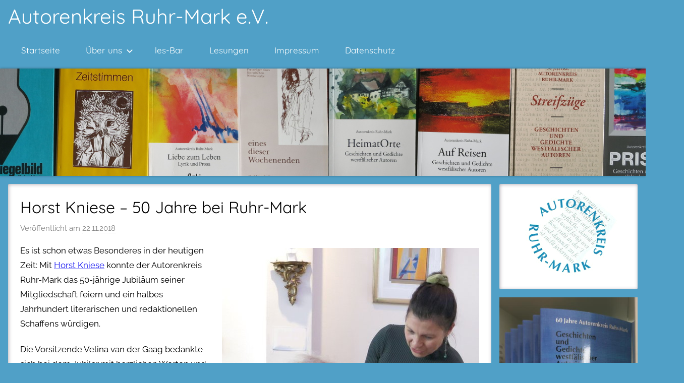

--- FILE ---
content_type: text/html; charset=UTF-8
request_url: https://www.autorenkreis-ruhr-mark.de/horst-kniese-50-jahre-bei-ruhr-mark/
body_size: 12382
content:
<!DOCTYPE html>
<html lang="de">

<head>
<meta charset="UTF-8">
<meta name="viewport" content="width=device-width, initial-scale=1">
<link rel="profile" href="http://gmpg.org/xfn/11">

<title>Horst Kniese – 50 Jahre bei Ruhr-Mark &#8211; Autorenkreis Ruhr-Mark e.V.</title>
<meta name='robots' content='max-image-preview:large' />
<link rel="alternate" type="application/rss+xml" title="Autorenkreis Ruhr-Mark e.V. &raquo; Feed" href="https://www.autorenkreis-ruhr-mark.de/feed/" />
<link rel="alternate" type="application/rss+xml" title="Autorenkreis Ruhr-Mark e.V. &raquo; Kommentar-Feed" href="https://www.autorenkreis-ruhr-mark.de/comments/feed/" />
<link rel="alternate" type="application/rss+xml" title="Autorenkreis Ruhr-Mark e.V. &raquo; Horst Kniese – 50 Jahre bei Ruhr-Mark-Kommentar-Feed" href="https://www.autorenkreis-ruhr-mark.de/horst-kniese-50-jahre-bei-ruhr-mark/feed/" />
<link rel="alternate" title="oEmbed (JSON)" type="application/json+oembed" href="https://www.autorenkreis-ruhr-mark.de/wp-json/oembed/1.0/embed?url=https%3A%2F%2Fwww.autorenkreis-ruhr-mark.de%2Fhorst-kniese-50-jahre-bei-ruhr-mark%2F" />
<link rel="alternate" title="oEmbed (XML)" type="text/xml+oembed" href="https://www.autorenkreis-ruhr-mark.de/wp-json/oembed/1.0/embed?url=https%3A%2F%2Fwww.autorenkreis-ruhr-mark.de%2Fhorst-kniese-50-jahre-bei-ruhr-mark%2F&#038;format=xml" />
<style id='wp-img-auto-sizes-contain-inline-css' type='text/css'>
img:is([sizes=auto i],[sizes^="auto," i]){contain-intrinsic-size:3000px 1500px}
/*# sourceURL=wp-img-auto-sizes-contain-inline-css */
</style>
<link rel='stylesheet' id='donovan-theme-fonts-css' href='https://www.autorenkreis-ruhr-mark.de/wordpress/wp-content/fonts/4980862b897d2e64d73a4e6c8a5702dd.css?ver=20201110' type='text/css' media='all' />
<style id='wp-block-library-inline-css' type='text/css'>
:root{--wp-block-synced-color:#7a00df;--wp-block-synced-color--rgb:122,0,223;--wp-bound-block-color:var(--wp-block-synced-color);--wp-editor-canvas-background:#ddd;--wp-admin-theme-color:#007cba;--wp-admin-theme-color--rgb:0,124,186;--wp-admin-theme-color-darker-10:#006ba1;--wp-admin-theme-color-darker-10--rgb:0,107,160.5;--wp-admin-theme-color-darker-20:#005a87;--wp-admin-theme-color-darker-20--rgb:0,90,135;--wp-admin-border-width-focus:2px}@media (min-resolution:192dpi){:root{--wp-admin-border-width-focus:1.5px}}.wp-element-button{cursor:pointer}:root .has-very-light-gray-background-color{background-color:#eee}:root .has-very-dark-gray-background-color{background-color:#313131}:root .has-very-light-gray-color{color:#eee}:root .has-very-dark-gray-color{color:#313131}:root .has-vivid-green-cyan-to-vivid-cyan-blue-gradient-background{background:linear-gradient(135deg,#00d084,#0693e3)}:root .has-purple-crush-gradient-background{background:linear-gradient(135deg,#34e2e4,#4721fb 50%,#ab1dfe)}:root .has-hazy-dawn-gradient-background{background:linear-gradient(135deg,#faaca8,#dad0ec)}:root .has-subdued-olive-gradient-background{background:linear-gradient(135deg,#fafae1,#67a671)}:root .has-atomic-cream-gradient-background{background:linear-gradient(135deg,#fdd79a,#004a59)}:root .has-nightshade-gradient-background{background:linear-gradient(135deg,#330968,#31cdcf)}:root .has-midnight-gradient-background{background:linear-gradient(135deg,#020381,#2874fc)}:root{--wp--preset--font-size--normal:16px;--wp--preset--font-size--huge:42px}.has-regular-font-size{font-size:1em}.has-larger-font-size{font-size:2.625em}.has-normal-font-size{font-size:var(--wp--preset--font-size--normal)}.has-huge-font-size{font-size:var(--wp--preset--font-size--huge)}.has-text-align-center{text-align:center}.has-text-align-left{text-align:left}.has-text-align-right{text-align:right}.has-fit-text{white-space:nowrap!important}#end-resizable-editor-section{display:none}.aligncenter{clear:both}.items-justified-left{justify-content:flex-start}.items-justified-center{justify-content:center}.items-justified-right{justify-content:flex-end}.items-justified-space-between{justify-content:space-between}.screen-reader-text{border:0;clip-path:inset(50%);height:1px;margin:-1px;overflow:hidden;padding:0;position:absolute;width:1px;word-wrap:normal!important}.screen-reader-text:focus{background-color:#ddd;clip-path:none;color:#444;display:block;font-size:1em;height:auto;left:5px;line-height:normal;padding:15px 23px 14px;text-decoration:none;top:5px;width:auto;z-index:100000}html :where(.has-border-color){border-style:solid}html :where([style*=border-top-color]){border-top-style:solid}html :where([style*=border-right-color]){border-right-style:solid}html :where([style*=border-bottom-color]){border-bottom-style:solid}html :where([style*=border-left-color]){border-left-style:solid}html :where([style*=border-width]){border-style:solid}html :where([style*=border-top-width]){border-top-style:solid}html :where([style*=border-right-width]){border-right-style:solid}html :where([style*=border-bottom-width]){border-bottom-style:solid}html :where([style*=border-left-width]){border-left-style:solid}html :where(img[class*=wp-image-]){height:auto;max-width:100%}:where(figure){margin:0 0 1em}html :where(.is-position-sticky){--wp-admin--admin-bar--position-offset:var(--wp-admin--admin-bar--height,0px)}@media screen and (max-width:600px){html :where(.is-position-sticky){--wp-admin--admin-bar--position-offset:0px}}

/*# sourceURL=wp-block-library-inline-css */
</style><style id='wp-block-search-inline-css' type='text/css'>
.wp-block-search__button{margin-left:10px;word-break:normal}.wp-block-search__button.has-icon{line-height:0}.wp-block-search__button svg{height:1.25em;min-height:24px;min-width:24px;width:1.25em;fill:currentColor;vertical-align:text-bottom}:where(.wp-block-search__button){border:1px solid #ccc;padding:6px 10px}.wp-block-search__inside-wrapper{display:flex;flex:auto;flex-wrap:nowrap;max-width:100%}.wp-block-search__label{width:100%}.wp-block-search.wp-block-search__button-only .wp-block-search__button{box-sizing:border-box;display:flex;flex-shrink:0;justify-content:center;margin-left:0;max-width:100%}.wp-block-search.wp-block-search__button-only .wp-block-search__inside-wrapper{min-width:0!important;transition-property:width}.wp-block-search.wp-block-search__button-only .wp-block-search__input{flex-basis:100%;transition-duration:.3s}.wp-block-search.wp-block-search__button-only.wp-block-search__searchfield-hidden,.wp-block-search.wp-block-search__button-only.wp-block-search__searchfield-hidden .wp-block-search__inside-wrapper{overflow:hidden}.wp-block-search.wp-block-search__button-only.wp-block-search__searchfield-hidden .wp-block-search__input{border-left-width:0!important;border-right-width:0!important;flex-basis:0;flex-grow:0;margin:0;min-width:0!important;padding-left:0!important;padding-right:0!important;width:0!important}:where(.wp-block-search__input){appearance:none;border:1px solid #949494;flex-grow:1;font-family:inherit;font-size:inherit;font-style:inherit;font-weight:inherit;letter-spacing:inherit;line-height:inherit;margin-left:0;margin-right:0;min-width:3rem;padding:8px;text-decoration:unset!important;text-transform:inherit}:where(.wp-block-search__button-inside .wp-block-search__inside-wrapper){background-color:#fff;border:1px solid #949494;box-sizing:border-box;padding:4px}:where(.wp-block-search__button-inside .wp-block-search__inside-wrapper) .wp-block-search__input{border:none;border-radius:0;padding:0 4px}:where(.wp-block-search__button-inside .wp-block-search__inside-wrapper) .wp-block-search__input:focus{outline:none}:where(.wp-block-search__button-inside .wp-block-search__inside-wrapper) :where(.wp-block-search__button){padding:4px 8px}.wp-block-search.aligncenter .wp-block-search__inside-wrapper{margin:auto}.wp-block[data-align=right] .wp-block-search.wp-block-search__button-only .wp-block-search__inside-wrapper{float:right}
/*# sourceURL=https://www.autorenkreis-ruhr-mark.de/wordpress/wp-includes/blocks/search/style.min.css */
</style>
<style id='global-styles-inline-css' type='text/css'>
:root{--wp--preset--aspect-ratio--square: 1;--wp--preset--aspect-ratio--4-3: 4/3;--wp--preset--aspect-ratio--3-4: 3/4;--wp--preset--aspect-ratio--3-2: 3/2;--wp--preset--aspect-ratio--2-3: 2/3;--wp--preset--aspect-ratio--16-9: 16/9;--wp--preset--aspect-ratio--9-16: 9/16;--wp--preset--color--black: #000000;--wp--preset--color--cyan-bluish-gray: #abb8c3;--wp--preset--color--white: #ffffff;--wp--preset--color--pale-pink: #f78da7;--wp--preset--color--vivid-red: #cf2e2e;--wp--preset--color--luminous-vivid-orange: #ff6900;--wp--preset--color--luminous-vivid-amber: #fcb900;--wp--preset--color--light-green-cyan: #7bdcb5;--wp--preset--color--vivid-green-cyan: #00d084;--wp--preset--color--pale-cyan-blue: #8ed1fc;--wp--preset--color--vivid-cyan-blue: #0693e3;--wp--preset--color--vivid-purple: #9b51e0;--wp--preset--color--primary: #ee1133;--wp--preset--color--secondary: #d5001a;--wp--preset--color--tertiary: #bb0000;--wp--preset--color--accent: #1153ee;--wp--preset--color--highlight: #eedc11;--wp--preset--color--light-gray: #f2f2f2;--wp--preset--color--gray: #666666;--wp--preset--color--dark-gray: #202020;--wp--preset--gradient--vivid-cyan-blue-to-vivid-purple: linear-gradient(135deg,rgb(6,147,227) 0%,rgb(155,81,224) 100%);--wp--preset--gradient--light-green-cyan-to-vivid-green-cyan: linear-gradient(135deg,rgb(122,220,180) 0%,rgb(0,208,130) 100%);--wp--preset--gradient--luminous-vivid-amber-to-luminous-vivid-orange: linear-gradient(135deg,rgb(252,185,0) 0%,rgb(255,105,0) 100%);--wp--preset--gradient--luminous-vivid-orange-to-vivid-red: linear-gradient(135deg,rgb(255,105,0) 0%,rgb(207,46,46) 100%);--wp--preset--gradient--very-light-gray-to-cyan-bluish-gray: linear-gradient(135deg,rgb(238,238,238) 0%,rgb(169,184,195) 100%);--wp--preset--gradient--cool-to-warm-spectrum: linear-gradient(135deg,rgb(74,234,220) 0%,rgb(151,120,209) 20%,rgb(207,42,186) 40%,rgb(238,44,130) 60%,rgb(251,105,98) 80%,rgb(254,248,76) 100%);--wp--preset--gradient--blush-light-purple: linear-gradient(135deg,rgb(255,206,236) 0%,rgb(152,150,240) 100%);--wp--preset--gradient--blush-bordeaux: linear-gradient(135deg,rgb(254,205,165) 0%,rgb(254,45,45) 50%,rgb(107,0,62) 100%);--wp--preset--gradient--luminous-dusk: linear-gradient(135deg,rgb(255,203,112) 0%,rgb(199,81,192) 50%,rgb(65,88,208) 100%);--wp--preset--gradient--pale-ocean: linear-gradient(135deg,rgb(255,245,203) 0%,rgb(182,227,212) 50%,rgb(51,167,181) 100%);--wp--preset--gradient--electric-grass: linear-gradient(135deg,rgb(202,248,128) 0%,rgb(113,206,126) 100%);--wp--preset--gradient--midnight: linear-gradient(135deg,rgb(2,3,129) 0%,rgb(40,116,252) 100%);--wp--preset--font-size--small: 13px;--wp--preset--font-size--medium: 20px;--wp--preset--font-size--large: 36px;--wp--preset--font-size--x-large: 42px;--wp--preset--spacing--20: 0.44rem;--wp--preset--spacing--30: 0.67rem;--wp--preset--spacing--40: 1rem;--wp--preset--spacing--50: 1.5rem;--wp--preset--spacing--60: 2.25rem;--wp--preset--spacing--70: 3.38rem;--wp--preset--spacing--80: 5.06rem;--wp--preset--shadow--natural: 6px 6px 9px rgba(0, 0, 0, 0.2);--wp--preset--shadow--deep: 12px 12px 50px rgba(0, 0, 0, 0.4);--wp--preset--shadow--sharp: 6px 6px 0px rgba(0, 0, 0, 0.2);--wp--preset--shadow--outlined: 6px 6px 0px -3px rgb(255, 255, 255), 6px 6px rgb(0, 0, 0);--wp--preset--shadow--crisp: 6px 6px 0px rgb(0, 0, 0);}:where(.is-layout-flex){gap: 0.5em;}:where(.is-layout-grid){gap: 0.5em;}body .is-layout-flex{display: flex;}.is-layout-flex{flex-wrap: wrap;align-items: center;}.is-layout-flex > :is(*, div){margin: 0;}body .is-layout-grid{display: grid;}.is-layout-grid > :is(*, div){margin: 0;}:where(.wp-block-columns.is-layout-flex){gap: 2em;}:where(.wp-block-columns.is-layout-grid){gap: 2em;}:where(.wp-block-post-template.is-layout-flex){gap: 1.25em;}:where(.wp-block-post-template.is-layout-grid){gap: 1.25em;}.has-black-color{color: var(--wp--preset--color--black) !important;}.has-cyan-bluish-gray-color{color: var(--wp--preset--color--cyan-bluish-gray) !important;}.has-white-color{color: var(--wp--preset--color--white) !important;}.has-pale-pink-color{color: var(--wp--preset--color--pale-pink) !important;}.has-vivid-red-color{color: var(--wp--preset--color--vivid-red) !important;}.has-luminous-vivid-orange-color{color: var(--wp--preset--color--luminous-vivid-orange) !important;}.has-luminous-vivid-amber-color{color: var(--wp--preset--color--luminous-vivid-amber) !important;}.has-light-green-cyan-color{color: var(--wp--preset--color--light-green-cyan) !important;}.has-vivid-green-cyan-color{color: var(--wp--preset--color--vivid-green-cyan) !important;}.has-pale-cyan-blue-color{color: var(--wp--preset--color--pale-cyan-blue) !important;}.has-vivid-cyan-blue-color{color: var(--wp--preset--color--vivid-cyan-blue) !important;}.has-vivid-purple-color{color: var(--wp--preset--color--vivid-purple) !important;}.has-black-background-color{background-color: var(--wp--preset--color--black) !important;}.has-cyan-bluish-gray-background-color{background-color: var(--wp--preset--color--cyan-bluish-gray) !important;}.has-white-background-color{background-color: var(--wp--preset--color--white) !important;}.has-pale-pink-background-color{background-color: var(--wp--preset--color--pale-pink) !important;}.has-vivid-red-background-color{background-color: var(--wp--preset--color--vivid-red) !important;}.has-luminous-vivid-orange-background-color{background-color: var(--wp--preset--color--luminous-vivid-orange) !important;}.has-luminous-vivid-amber-background-color{background-color: var(--wp--preset--color--luminous-vivid-amber) !important;}.has-light-green-cyan-background-color{background-color: var(--wp--preset--color--light-green-cyan) !important;}.has-vivid-green-cyan-background-color{background-color: var(--wp--preset--color--vivid-green-cyan) !important;}.has-pale-cyan-blue-background-color{background-color: var(--wp--preset--color--pale-cyan-blue) !important;}.has-vivid-cyan-blue-background-color{background-color: var(--wp--preset--color--vivid-cyan-blue) !important;}.has-vivid-purple-background-color{background-color: var(--wp--preset--color--vivid-purple) !important;}.has-black-border-color{border-color: var(--wp--preset--color--black) !important;}.has-cyan-bluish-gray-border-color{border-color: var(--wp--preset--color--cyan-bluish-gray) !important;}.has-white-border-color{border-color: var(--wp--preset--color--white) !important;}.has-pale-pink-border-color{border-color: var(--wp--preset--color--pale-pink) !important;}.has-vivid-red-border-color{border-color: var(--wp--preset--color--vivid-red) !important;}.has-luminous-vivid-orange-border-color{border-color: var(--wp--preset--color--luminous-vivid-orange) !important;}.has-luminous-vivid-amber-border-color{border-color: var(--wp--preset--color--luminous-vivid-amber) !important;}.has-light-green-cyan-border-color{border-color: var(--wp--preset--color--light-green-cyan) !important;}.has-vivid-green-cyan-border-color{border-color: var(--wp--preset--color--vivid-green-cyan) !important;}.has-pale-cyan-blue-border-color{border-color: var(--wp--preset--color--pale-cyan-blue) !important;}.has-vivid-cyan-blue-border-color{border-color: var(--wp--preset--color--vivid-cyan-blue) !important;}.has-vivid-purple-border-color{border-color: var(--wp--preset--color--vivid-purple) !important;}.has-vivid-cyan-blue-to-vivid-purple-gradient-background{background: var(--wp--preset--gradient--vivid-cyan-blue-to-vivid-purple) !important;}.has-light-green-cyan-to-vivid-green-cyan-gradient-background{background: var(--wp--preset--gradient--light-green-cyan-to-vivid-green-cyan) !important;}.has-luminous-vivid-amber-to-luminous-vivid-orange-gradient-background{background: var(--wp--preset--gradient--luminous-vivid-amber-to-luminous-vivid-orange) !important;}.has-luminous-vivid-orange-to-vivid-red-gradient-background{background: var(--wp--preset--gradient--luminous-vivid-orange-to-vivid-red) !important;}.has-very-light-gray-to-cyan-bluish-gray-gradient-background{background: var(--wp--preset--gradient--very-light-gray-to-cyan-bluish-gray) !important;}.has-cool-to-warm-spectrum-gradient-background{background: var(--wp--preset--gradient--cool-to-warm-spectrum) !important;}.has-blush-light-purple-gradient-background{background: var(--wp--preset--gradient--blush-light-purple) !important;}.has-blush-bordeaux-gradient-background{background: var(--wp--preset--gradient--blush-bordeaux) !important;}.has-luminous-dusk-gradient-background{background: var(--wp--preset--gradient--luminous-dusk) !important;}.has-pale-ocean-gradient-background{background: var(--wp--preset--gradient--pale-ocean) !important;}.has-electric-grass-gradient-background{background: var(--wp--preset--gradient--electric-grass) !important;}.has-midnight-gradient-background{background: var(--wp--preset--gradient--midnight) !important;}.has-small-font-size{font-size: var(--wp--preset--font-size--small) !important;}.has-medium-font-size{font-size: var(--wp--preset--font-size--medium) !important;}.has-large-font-size{font-size: var(--wp--preset--font-size--large) !important;}.has-x-large-font-size{font-size: var(--wp--preset--font-size--x-large) !important;}
/*# sourceURL=global-styles-inline-css */
</style>

<style id='classic-theme-styles-inline-css' type='text/css'>
/*! This file is auto-generated */
.wp-block-button__link{color:#fff;background-color:#32373c;border-radius:9999px;box-shadow:none;text-decoration:none;padding:calc(.667em + 2px) calc(1.333em + 2px);font-size:1.125em}.wp-block-file__button{background:#32373c;color:#fff;text-decoration:none}
/*# sourceURL=/wp-includes/css/classic-themes.min.css */
</style>
<link rel='stylesheet' id='email-subscribers-css' href='https://www.autorenkreis-ruhr-mark.de/wordpress/wp-content/plugins/email-subscribers/lite/public/css/email-subscribers-public.css?ver=5.9.14' type='text/css' media='all' />
<link rel='stylesheet' id='parent-style-css' href='https://www.autorenkreis-ruhr-mark.de/wordpress/wp-content/themes/donovan/style.css?ver=6.9' type='text/css' media='all' />
<link rel='stylesheet' id='donovan-stylesheet-css' href='https://www.autorenkreis-ruhr-mark.de/wordpress/wp-content/themes/donovan-childtheme-pt/style.css?ver=1.0.0' type='text/css' media='all' />
<link rel='stylesheet' id='wpgdprc-front-css-css' href='https://www.autorenkreis-ruhr-mark.de/wordpress/wp-content/plugins/wp-gdpr-compliance/Assets/css/front.css?ver=1706584106' type='text/css' media='all' />
<style id='wpgdprc-front-css-inline-css' type='text/css'>
:root{--wp-gdpr--bar--background-color: #000000;--wp-gdpr--bar--color: #ffffff;--wp-gdpr--button--background-color: #000000;--wp-gdpr--button--background-color--darken: #000000;--wp-gdpr--button--color: #ffffff;}
/*# sourceURL=wpgdprc-front-css-inline-css */
</style>
<script type="text/javascript" src="https://www.autorenkreis-ruhr-mark.de/wordpress/wp-includes/js/jquery/jquery.min.js?ver=3.7.1" id="jquery-core-js"></script>
<script type="text/javascript" src="https://www.autorenkreis-ruhr-mark.de/wordpress/wp-includes/js/jquery/jquery-migrate.min.js?ver=3.4.1" id="jquery-migrate-js"></script>
<script type="text/javascript" src="https://www.autorenkreis-ruhr-mark.de/wordpress/wp-content/themes/donovan/assets/js/svgxuse.min.js?ver=1.2.6" id="svgxuse-js"></script>
<script type="text/javascript" id="wpgdprc-front-js-js-extra">
/* <![CDATA[ */
var wpgdprcFront = {"ajaxUrl":"https://www.autorenkreis-ruhr-mark.de/wordpress/wp-admin/admin-ajax.php","ajaxNonce":"705cc8a4d1","ajaxArg":"security","pluginPrefix":"wpgdprc","blogId":"1","isMultiSite":"","locale":"de_DE","showSignUpModal":"","showFormModal":"","cookieName":"wpgdprc-consent","consentVersion":"","path":"/","prefix":"wpgdprc"};
//# sourceURL=wpgdprc-front-js-js-extra
/* ]]> */
</script>
<script type="text/javascript" src="https://www.autorenkreis-ruhr-mark.de/wordpress/wp-content/plugins/wp-gdpr-compliance/Assets/js/front.min.js?ver=1706584106" id="wpgdprc-front-js-js"></script>
<link rel="https://api.w.org/" href="https://www.autorenkreis-ruhr-mark.de/wp-json/" /><link rel="alternate" title="JSON" type="application/json" href="https://www.autorenkreis-ruhr-mark.de/wp-json/wp/v2/posts/2489" /><link rel="EditURI" type="application/rsd+xml" title="RSD" href="https://www.autorenkreis-ruhr-mark.de/wordpress/xmlrpc.php?rsd" />
<meta name="generator" content="WordPress 6.9" />
<link rel="canonical" href="https://www.autorenkreis-ruhr-mark.de/horst-kniese-50-jahre-bei-ruhr-mark/" />
<link rel='shortlink' href='https://www.autorenkreis-ruhr-mark.de/?p=2489' />
<link rel="icon" href="https://www.autorenkreis-ruhr-mark.de/wordpress/wp-content/uploads/2017/01/logo-trans-150x150.png" sizes="32x32" />
<link rel="icon" href="https://www.autorenkreis-ruhr-mark.de/wordpress/wp-content/uploads/2017/01/logo-trans.png" sizes="192x192" />
<link rel="apple-touch-icon" href="https://www.autorenkreis-ruhr-mark.de/wordpress/wp-content/uploads/2017/01/logo-trans.png" />
<meta name="msapplication-TileImage" content="https://www.autorenkreis-ruhr-mark.de/wordpress/wp-content/uploads/2017/01/logo-trans.png" />
		<style type="text/css" id="wp-custom-css">
			/* changes by pt */

:root
{
	--pt-background-color: #ffffff;
	--pt-foreground-color: #000000;

	--pt-framework-background-color: #2F8BB4;
	--pt-framework-background-color: #50a0c7;
	--pt-framework-foreground-color: #ffffff;
	
	--pt-link-color: #1010f0;
	--pt-link-hover-color: #70c0e7;
}


/* body */
body 
{
	background-color: var(--pt-framework-background-color);
	color: var(--pt-foreground-framework-color);
}


/* header line */

.site-header 
{
	background-color: var(--pt-framework-background-color);
	color: var(--pt-foreground-framework-color);
}

.header-main 
{
	padding-top: 0.25rem;
	padding-bottom: 0.5rem;
	background-color: var(--pt-framework-background-color);
}

:root
{
	--title-color: var(--pt-framework-foreground-color);
	--link-color: var(--pt-link-color);

	--button-color: var(--pt-framework-background-color);
	--button-hover-color: var(--pt-link-hover-color);
}

/* navigation */

:root
{
	--navi-color: var(--pt-framework-background-color);
	--submenu-color: var(--pt-framework-background-color);
}


/* headlines */
.entry-title,
.entry-title a:link,
.entry-title a:visited
{
	color: var(--pt-foreground-color);
}

/* page layout */

.container 
{
	padding-left: 1rem;
	padding-right: 1rem;
}

.site-header, 
.archive-header,
.widget
{
	margin-bottom: 1rem;
}

.site-content 
{
	grid-template-columns: 7fr 2fr;
	grid-column-gap: 1rem;
}

.blog-grid-layout .content-archive .post-wrapper
{
	grid-gap: 1rem;
	grid-column-gap: 1rem;
}


/* articles */
article.post, 
article.page,
.nav-previous,
.nav-next
{
	margin-bottom:1em !important;
}


/* boxes */

.archive-header,
article.post, 
article.page,
.widget,
.nav-previous,
.nav-next,
.comments-area
{
	box-shadow: 1px 1px 7px hsla(300,15%,25%,0.4) inset;
	border-radius:3px;
	background-color: var(--pt-background-color);
}

.comments-title,
.comment,
.comment-respond
{
	background: initial;
}

/* sidebar */

.sidebar .widget_custom_html
{
	padding:0;
}

/* post elements */

.posted-by,
.entry-footer/*,
post-wrapper .posted-on,
.category-projekt-texte .posted-on*/
{
	display: none;
}

/* comments */

.comment,
.pingback
{
	margin: 0 0 1em;
	padding: 1.5rem;
}

.comment,
.pingback
{
	margin-left: 0.75em;
	margin-right: 0.75em;
	box-shadow: 1px 1px 7px hsla(300,15%,25%,0.1) inset;
	border-radius:2px;
}

.comment.even,
.pingback.even
{
	background-color: #fcfcfe;
}

.comment.odd,
.pingback.odd
{
	background-color: #fbfbfd;
}

input[type="text"], input[type="email"], input[type="url"], input[type="password"], input[type="search"], textarea
{
	border: 1px solid rgba(0, 0, 0, 0.35);
	box-shadow: 1px 1px 7px hsla(300,15%,25%,0.1) inset;
	border-radius:2px;
}

/* credits */

.credit-link
{
	display: none;
}

/* header image */

.header-image
{
	margin-top: 5px;

	box-shadow: 0px 0px 5px rgba(0, 0, 0, 0.3);

	overflow: hidden;
}

.header-image img
{
  animation-name:move-header-image;
  animation-duration:100s;
  animation-direction:normal;
  animation-iteration-count:1;
  animation-fill-mode:forwards;
  animation-timing-function:ease-out;
}

@keyframes move-header-image
{
  0% 
  {
    transform:scale(1.25) rotate(0deg);
  }
  100%
  {
    transform:scale(1.05) rotate(0.01deg);
  }
}

/* details */
:root .details,

:root .details.has-very-light-gray-background-color
{
	display: inline-block;
	margin-top: 1em;
  margin-bottom: 1em;
  padding: 1em;
	background-color: #50a0c733;
	border-style: solid;
	border-width: 1px;
	border-radius: 8px;
	border-color: #888 #fff #fff #888;
	box-shadow: 1px 1px 4px hsla(300,15%,25%,0.4) inset;
}

:root .details a,
:root .details.has-very-light-gray-background-color a
{
	color: #008;
}

.details div p:first-child
{
	margin-block-start: 0;
}

.details div p:last-child
{
	margin-block-end: 0;
}

/* Projekt-Text-Ueberschrift */
:root .category-projekt-texte .entry-header
{
	margin-bottom: -1.8em;
}

:root .category-projekt-texte .entry-content:not(.entry-excerpt)>p:first-of-type,
:root .category-projekt-texte .entry-content.entry-excerpt>p:first-line
{
  color: rgba(0, 0, 0, 0.5);
	font-size: 0.9375rem;
	line-height: 2.5;
}


/* justify */

@media only screen and (min-width: 20em)
{
	p.justify
	{
		text-align: justify;
	}
}

/* narrow */
.narrow
{
	padding-left: 1em;
	padding-right: 1em;
}

/* quotes */
:root .quote
{
	display: inline-block;
	position: relative;
	padding: 0em;
	padding-left: 2em;
	padding-right: 2em;
	border-radius: 8px;
	background-color: #99991133;
}

:root .quote:before
{
	position: absolute;
	top: -1.1em;
	left: -0.05em;
	content: "„";
	font-size: 8em;
	color: #bbb;
}

:root .quote:after
{
	position: absolute;
	bottom: -1em;
	right: 0;
	content: "“";
	font-size: 8em;
	color: #bbb;
}

:root .quote.quote-with-author:after
{
	bottom: -0.7em;
}

:root .quote-with-author .quote-author
{
	text-align: right;
}

:root p.prosa~p
{
	margin: 0;
	text-indent: 1em;
}

:root p.prosa~hr+p,
:root p.prosa~div+p
{
	text-indent: 0;
}



/* images */
div.post-image img,
figure img
{
	border-radius: 5px !important;
	box-shadow: 1px 1px 10px #0007;
}

div.plain figure img
{
	border-radius: 0px !important;
	box-shadow: 0px 0px 0px #0007;
}

figure.plain img
{
	border-radius: 0px !important;
	box-shadow: 0px 0px 0px #0007;
}


/* Gallerie sonst zu breit */
.UeberUnsGallery
{
  max-width: 500px;
}


/* links- und rechtsbuendige Bilder */
@media only screen and (min-width: 20em) and (max-width: 40em)
{
	.wp-block-image .alignleft, 
	.wp-block-image .alignright 
	{
		max-width: 45%;
  }
}

@media only screen and (max-width: 20em)
{
	.wp-block-image .alignleft, 
	.wp-block-image .alignright 
	{
		display: block;
		float: inherit;
		margin: 0;
  }
	
	.wp-block-image .alignleft img, 
	.wp-block-image .alignright img
	{
		width: 100%;
	}
}


/* Bilder in der les-Bar */

/*@media only screen and (min-width: 40em)
{
  .lesbar img
  {
	  margin-top: -3em;
  }
}*/


/* ... hinter Kurzbeschreibung */
.entry-excerpt p:after 
{
  content: " ...";
}

/* Akroteleuton */
.akroteleuton table
{
	width: inherit;
  border: none;
	text-align-last: justify;
	white-space: nowrap;
}
.akroteleuton table td
{
  border: none;
	padding: 0;
}

.akroteleuton table strong
{
  font-size: 1.3em;	
	font-weight: bold;
}

@media only screen and (max-width: 35em)
{
  .akroteleuton table
  {
	  font-size: 2.75vw;
  }
}

/* Beitrag: Spiegelschrift */
.spiegelschrift
{
	transform: rotate(180deg) scalex(-1)
}
/* Beitrag: Einen Rat */
.einen-rat tr td
{
	border-width: 0;
}
.einen-rat tr td:first-child
{
	border-right-width: 2pt;
	border-right-color: #000;
}

/* Beitrag: Bäume im bunten Laub */
.baeumegespiegelt table,
.baeumegespiegelt table td
{
  border: none;
}

.baeumegespiegelt table td:first-child
{
	transform: scalex(-1);
}

.baeumegespiegelt table tr:first-child td:first-letter
{
	font-size: 1.25em;
	font-weight: bold;
}

@media only screen and (max-width: 35em)
{
  .baeumegespiegelt table
  {
	  font-size: 0.80em;
  }
}

.videopodschwadek
{
	max-width: 426px;
	margin: auto;
}
		</style>
		</head>

<body class="wp-singular post-template-default single single-post postid-2489 single-format-standard wp-embed-responsive wp-theme-donovan wp-child-theme-donovan-childtheme-pt blog-grid-layout author-hidden post-thumbnail-hidden">

	<div id="page" class="site">
		<a class="skip-link screen-reader-text" href="#content">Zum Inhalt springen</a>

		
		
		<header id="masthead" class="site-header clearfix" role="banner">

			<div class="header-main container clearfix">

				<div id="logo" class="site-branding clearfix">

										
			<p class="site-title"><a href="https://www.autorenkreis-ruhr-mark.de/" rel="home">Autorenkreis Ruhr-Mark e.V.</a></p>

							
				</div><!-- .site-branding -->

				
			</div><!-- .header-main -->

			

	<div id="main-navigation-wrap" class="primary-navigation-wrap">

		<div id="main-navigation-container" class="primary-navigation-container container">

			
			<button class="primary-menu-toggle menu-toggle" aria-controls="primary-menu" aria-expanded="false" >
				<svg class="icon icon-menu" aria-hidden="true" role="img"> <use xlink:href="https://www.autorenkreis-ruhr-mark.de/wordpress/wp-content/themes/donovan/assets/icons/genericons-neue.svg#menu"></use> </svg><svg class="icon icon-close" aria-hidden="true" role="img"> <use xlink:href="https://www.autorenkreis-ruhr-mark.de/wordpress/wp-content/themes/donovan/assets/icons/genericons-neue.svg#close"></use> </svg>				<span class="menu-toggle-text">Menü</span>
			</button>

			<div class="primary-navigation">

				<nav id="site-navigation" class="main-navigation" role="navigation"  aria-label="Primäres Menü">

					<ul id="primary-menu" class="menu"><li id="menu-item-696" class="menu-item menu-item-type-custom menu-item-object-custom menu-item-home menu-item-696"><a href="https://www.autorenkreis-ruhr-mark.de/">Startseite</a></li>
<li id="menu-item-700" class="menu-item menu-item-type-custom menu-item-object-custom menu-item-has-children menu-item-700"><a href="#">Über uns<svg class="icon icon-expand" aria-hidden="true" role="img"> <use xlink:href="https://www.autorenkreis-ruhr-mark.de/wordpress/wp-content/themes/donovan/assets/icons/genericons-neue.svg#expand"></use> </svg></a>
<ul class="sub-menu">
	<li id="menu-item-713" class="menu-item menu-item-type-post_type menu-item-object-page menu-item-713"><a href="https://www.autorenkreis-ruhr-mark.de/ueber-uns/ueber-uns-2/">Der Verein</a></li>
	<li id="menu-item-701" class="menu-item menu-item-type-post_type menu-item-object-page menu-item-701"><a href="https://www.autorenkreis-ruhr-mark.de/ueber-uns/der-autorenkreis-stellt-sich-vor/">Der Autorenkreis stellt sich vor</a></li>
	<li id="menu-item-736" class="menu-item menu-item-type-post_type menu-item-object-page menu-item-736"><a href="https://www.autorenkreis-ruhr-mark.de/ueber-uns/veroeffentlichungen/">Veröffentlichungen</a></li>
	<li id="menu-item-699" class="menu-item menu-item-type-post_type menu-item-object-page menu-item-699"><a href="https://www.autorenkreis-ruhr-mark.de/ueber-uns/liste-der-autorinnen-und-autoren/">Mitglieder</a></li>
	<li id="menu-item-5398" class="menu-item menu-item-type-post_type menu-item-object-page menu-item-5398"><a href="https://www.autorenkreis-ruhr-mark.de/ueber-uns/das-naechste-treffen/">Das nächste Treffen …</a></li>
	<li id="menu-item-702" class="menu-item menu-item-type-post_type menu-item-object-page menu-item-702"><a href="https://www.autorenkreis-ruhr-mark.de/ueber-uns/interview-bei-radio-iserlohn-2016/">Interview bei Radio Iserlohn 2016</a></li>
	<li id="menu-item-6253" class="menu-item menu-item-type-post_type menu-item-object-page menu-item-6253"><a href="https://www.autorenkreis-ruhr-mark.de/ueber-uns/referat-was-ist-lyrik-von-hans-heinrich-stricker/">Referat „Was ist Lyrik?“ von Hans-Heinrich Stricker</a></li>
</ul>
</li>
<li id="menu-item-4728" class="menu-item menu-item-type-post_type menu-item-object-page menu-item-4728"><a href="https://www.autorenkreis-ruhr-mark.de/les-bar/">les-Bar</a></li>
<li id="menu-item-714" class="menu-item menu-item-type-taxonomy menu-item-object-category menu-item-714"><a href="https://www.autorenkreis-ruhr-mark.de/category/lesungen/">Lesungen</a></li>
<li id="menu-item-698" class="menu-item menu-item-type-post_type menu-item-object-page menu-item-home menu-item-698"><a href="https://www.autorenkreis-ruhr-mark.de/impressum/">Impressum</a></li>
<li id="menu-item-1758" class="menu-item menu-item-type-post_type menu-item-object-page menu-item-privacy-policy menu-item-1758"><a rel="privacy-policy" href="https://www.autorenkreis-ruhr-mark.de/datenschutzerklaerung/">Datenschutz</a></li>
</ul>				</nav><!-- #site-navigation -->

			</div><!-- .primary-navigation -->

		</div>

	</div>



			
			<div id="headimg" class="header-image">

				<a href="https://www.autorenkreis-ruhr-mark.de/">
					<img src="https://www.autorenkreis-ruhr-mark.de/wordpress/wp-content/uploads/2018/06/header-anthologien.jpg" srcset="https://www.autorenkreis-ruhr-mark.de/wordpress/wp-content/uploads/2018/06/header-anthologien.jpg 1732w, https://www.autorenkreis-ruhr-mark.de/wordpress/wp-content/uploads/2018/06/header-anthologien-300x50.jpg 300w, https://www.autorenkreis-ruhr-mark.de/wordpress/wp-content/uploads/2018/06/header-anthologien-768x128.jpg 768w, https://www.autorenkreis-ruhr-mark.de/wordpress/wp-content/uploads/2018/06/header-anthologien-1024x170.jpg 1024w" width="1732" height="288" alt="Autorenkreis Ruhr-Mark e.V.">
				</a>

			</div>

			
			
		</header><!-- #masthead -->

		
		<div id="content" class="site-content container">

			
	<div id="primary" class="content-area">
		<main id="main" class="site-main">

		
<article id="post-2489" class="post-2489 post type-post status-publish format-standard has-post-thumbnail hentry category-vereinswesen">

	
	<div class="post-content">

		<header class="entry-header">

			<h1 class="entry-title">Horst Kniese – 50 Jahre bei Ruhr-Mark</h1>
			<div class="entry-meta post-details"><span class="posted-on meta-date">Veröffentlicht am <a href="https://www.autorenkreis-ruhr-mark.de/horst-kniese-50-jahre-bei-ruhr-mark/" rel="bookmark"><time class="entry-date published" datetime="2018-11-22T10:11:57+01:00">22.11.2018</time><time class="updated" datetime="2019-09-23T12:51:15+01:00">23.09.2019</time></a></span><span class="posted-by meta-author"> von <span class="author vcard"><a class="url fn n" href="https://www.autorenkreis-ruhr-mark.de/author/altescoon/" title="Alle Beiträge von admin anzeigen" rel="author">admin</a></span></span></div>
		</header><!-- .entry-header -->

		<div class="entry-content clearfix">

			<p><img fetchpriority="high" decoding="async" class="size-full wp-image-2491 alignright" src="https://www.autorenkreis-ruhr-mark.de/wordpress/wp-content/uploads/2018/11/Horst-Kniese-50-Jubiaeum.jpg" alt="Horst Kniese - 50 Jahre Jubiäum" width="510" height="596" srcset="https://www.autorenkreis-ruhr-mark.de/wordpress/wp-content/uploads/2018/11/Horst-Kniese-50-Jubiaeum.jpg 510w, https://www.autorenkreis-ruhr-mark.de/wordpress/wp-content/uploads/2018/11/Horst-Kniese-50-Jubiaeum-257x300.jpg 257w" sizes="(max-width: 510px) 100vw, 510px" />Es ist schon etwas Besonderes in der heutigen Zeit: Mit <a href="https://www.autorenkreis-ruhr-mark.de/ueber-uns/liste-der-autorinnen-und-autoren/horst-kniese/">Horst Kniese</a> konnte der Autorenkreis Ruhr-Mark das 50-jährige Jubiläum seiner Mitgliedschaft feiern und ein halbes Jahrhundert literarischen und redaktionellen Schaffens würdigen.</p>
<p>Die Vorsitzende Velina van der Gaag bedankte sich bei dem Jubilar mit herzlichen Worten und mit einem Blumenstrauß für viele Jahrzehnte wohlwollender Unterstützung. Horst Kniese hat mit seiner journalistischen Kompetenz deutliche Impulse in den Autorenkreis gegeben. Seine unabhängige Meinung – auch abseits des Mainstreams – und seine konstruktive Kritik waren den Autoren wichtig und brachten den Kreis voran. Er setzte seine vielfältigen überregionalen Verbindungen auch für einen intensiven Gedankenaustausch mit der regionalen Autorenschaft ein – zum gegenseitigen Nutzen.<br />
Der Autorenkreis Ruhr-Mark wünscht dem Jubilar für die nächsten Jahre Gesundheit und Schaffenskraft für interessante neue Ideen und Arbeiten!</p>

			
		</div><!-- .entry-content -->

		
	</div><!-- .post-content -->

	<footer class="entry-footer post-details">
		<div class="entry-categories"> <svg class="icon icon-category" aria-hidden="true" role="img"> <use xlink:href="https://www.autorenkreis-ruhr-mark.de/wordpress/wp-content/themes/donovan/assets/icons/genericons-neue.svg#category"></use> </svg><a href="https://www.autorenkreis-ruhr-mark.de/category/vereinswesen/" rel="category tag">Vereinswesen</a></div>	</footer><!-- .entry-footer -->

</article>

	<nav class="navigation post-navigation" aria-label="Beiträge">
		<h2 class="screen-reader-text">Beitrags-Navigation</h2>
		<div class="nav-links"><div class="nav-previous"><a href="https://www.autorenkreis-ruhr-mark.de/zu-gast-in-der-dechenhoehle-einladung/" rel="prev"><span class="nav-link-text">Vorheriger Beitrag</span><h3 class="entry-title">Zu Gast in der Dechenhöhle</h3></a></div><div class="nav-next"><a href="https://www.autorenkreis-ruhr-mark.de/zimtgerueche-punschgelueste/" rel="next"><span class="nav-link-text">Nächster Beitrag</span><h3 class="entry-title">Zimtgerüche – Punschgelüste</h3></a></div></div>
	</nav>
<div id="comments" class="comments-area">

		<div id="respond" class="comment-respond">
		<h3 id="reply-title" class="comment-reply-title">Schreibe einen Kommentar <small><a rel="nofollow" id="cancel-comment-reply-link" href="/horst-kniese-50-jahre-bei-ruhr-mark/#respond" style="display:none;">Antwort abbrechen</a></small></h3><form action="https://www.autorenkreis-ruhr-mark.de/wordpress/wp-comments-post.php" method="post" id="commentform" class="comment-form"><p class="comment-notes"><span id="email-notes">Deine E-Mail-Adresse wird nicht veröffentlicht.</span> <span class="required-field-message">Erforderliche Felder sind mit <span class="required">*</span> markiert</span></p><p class="comment-form-comment"><label for="comment">Kommentar <span class="required">*</span></label> <textarea id="comment" name="comment" cols="45" rows="8" maxlength="65525" required></textarea></p><p class="comment-form-author"><label for="author">Name</label> <input id="author" name="author" type="text" value="" size="30" maxlength="245" autocomplete="name" /></p>
<p class="comment-form-email"><label for="email">E-Mail-Adresse</label> <input id="email" name="email" type="email" value="" size="30" maxlength="100" aria-describedby="email-notes" autocomplete="email" /></p>
<p class="comment-form-url"><label for="url">Website</label> <input id="url" name="url" type="url" value="" size="30" maxlength="200" autocomplete="url" /></p>

<p class="wpgdprc-checkbox
comment-form-wpgdprc">
	<input type="checkbox" name="wpgdprc" id="wpgdprc" value="1"  />
	<label for="wpgdprc">
		Mit der Nutzung dieses Formulars erklärst du dich mit der Speicherung und Verarbeitung deiner Daten durch diese Website einverstanden. Bitte lies dazu unsere <a href="https://www.autorenkreis-ruhr-mark.de/datenschutzerklaerung/" target="_new">Datenschutzerklärung</a> 
<abbr class="wpgdprc-required" title="You need to accept this checkbox">*</abbr>
	</label>
</p>
<p class="form-submit"><input name="submit" type="submit" id="submit" class="submit" value="Kommentar abschicken" /> <input type='hidden' name='comment_post_ID' value='2489' id='comment_post_ID' />
<input type='hidden' name='comment_parent' id='comment_parent' value='0' />
</p></form>	</div><!-- #respond -->
	
</div><!-- #comments -->

		</main><!-- #main -->
	</div><!-- #primary -->


	<section id="secondary" class="sidebar widget-area clearfix" role="complementary">

		<section id="custom_html-3" class="widget_text widget widget_custom_html"><div class="textwidget custom-html-widget"><div style="width:100%; text-align:center;">
	
	<a href="https://www.autorenkreis-ruhr-mark.de/">
		<img width="200" height="200" src="https://www.autorenkreis-ruhr-mark.de/wordpress/wp-content/uploads/2017/01/logo-trans.png" alt="" style="max-width: 100%; height: auto;" srcset="https://www.autorenkreis-ruhr-mark.de/wordpress/wp-content/uploads/2017/01/logo-trans.png 200w, https://www.autorenkreis-ruhr-mark.de/wordpress/wp-content/uploads/2017/01/logo-trans-150x150.png 150w" sizes="(max-width: 200px) 100vw, 200px">
	</a>
</div></div></section><section id="custom_html-5" class="widget_text widget widget_custom_html"><div class="textwidget custom-html-widget"><div style="width:100%; background-color:#50A0C7; text-align:center;">
	<a href="https://www.autorenkreis-ruhr-mark.de/ueber-uns/veroeffentlichungen/zusammenhalt/">
		<img width="494" height="669" src="https://www.autorenkreis-ruhr-mark.de/wordpress/wp-content/uploads/2021/10/Zusammenhalt-1.jpg" alt="" style="max-width: 100%; height: auto;">
	</a>
</div>

<div style="margin-top:-0.25em; color:#fff; background-color:#50A0C7; text-align:center; line-height:1.25;">
	„Zusammenhalt“ Mitglieder-Anthologie 2021
</div></div></section><section id="custom_html-4" class="widget_text widget widget_custom_html"><div class="textwidget custom-html-widget"><div style="width:100%;">
	<div style="width:100%; height:0; text-align:right;">
		<a href="https://www.autorenkreis-ruhr-mark.de/das-naechste-treffen/">
			<img style="width:30%; max-width:3rem; margin-top:10px;" src="https://www.autorenkreis-ruhr-mark.de/wordpress/wp-content/uploads/2017/01/schreibfeder-225x300.png" alt="Schreibfeder" width="225" height="300" srcset="https://www.autorenkreis-ruhr-mark.de/wordpress/wp-content/uploads/2017/01/schreibfeder-225x300.png 225w, https://www.autorenkreis-ruhr-mark.de/wordpress/wp-content/uploads/2017/01/schreibfeder.png 373w" sizes="(max-width: 225px) 100vw, 225px">	
		</a>
	</div>

	<div style="width:90%; padding:1.5rem;">
		<a href="https://www.autorenkreis-ruhr-mark.de/das-naechste-treffen/">Nächstes Treffen:<br/><b>Samstag, 24.01.2026</b><!-- in der<br/>
			<b>Mühlen-Backstube Vielhaber<br/>
Feithstraße 131<br/>
58097 Hagen</b> (Voranmeldung erforderlich)</a>--><br/>
	</div>
</div></div></section>
		<section id="recent-posts-3" class="widget widget_recent_entries">
		<h4 class="widget-title">Neueste Beiträge</h4>
		<ul>
											<li>
					<a href="https://www.autorenkreis-ruhr-mark.de/es-ist-noch-licht/">Es ist noch Licht!</a>
									</li>
											<li>
					<a href="https://www.autorenkreis-ruhr-mark.de/meine-kleine-hommage-an-den-winter/">Meine kleine Hommage an den Winter</a>
									</li>
											<li>
					<a href="https://www.autorenkreis-ruhr-mark.de/autorenkreis-lesung-in-hohenlimburg/">Autorenkreis-Lesung in Hohenlimburg</a>
									</li>
											<li>
					<a href="https://www.autorenkreis-ruhr-mark.de/short-stories/">Short Stories</a>
									</li>
											<li>
					<a href="https://www.autorenkreis-ruhr-mark.de/2025-3/">2025</a>
									</li>
											<li>
					<a href="https://www.autorenkreis-ruhr-mark.de/gedichte-zum-tanz/">Gedichte zum Tanz</a>
									</li>
											<li>
					<a href="https://www.autorenkreis-ruhr-mark.de/zwergenweihnacht/">Zwergenweihnacht</a>
									</li>
											<li>
					<a href="https://www.autorenkreis-ruhr-mark.de/lesung-novembertage-einladung/">Lesung „Novembertage“</a>
									</li>
											<li>
					<a href="https://www.autorenkreis-ruhr-mark.de/dunkelkammer/">Dunkelkammer</a>
									</li>
											<li>
					<a href="https://www.autorenkreis-ruhr-mark.de/jahresausflug-2025/">Jahresausflug 2025</a>
									</li>
					</ul>

		</section><section id="categories-3" class="widget widget_categories"><h4 class="widget-title">Kategorien</h4>
			<ul>
					<li class="cat-item cat-item-3"><a href="https://www.autorenkreis-ruhr-mark.de/category/allgemeines/">Allgemeines</a> (35)
</li>
	<li class="cat-item cat-item-7"><a href="https://www.autorenkreis-ruhr-mark.de/category/ausstellungen/">Ausstellungen</a> (21)
</li>
	<li class="cat-item cat-item-9"><a href="https://www.autorenkreis-ruhr-mark.de/category/auszeichnungen/">Auszeichnungen</a> (7)
</li>
	<li class="cat-item cat-item-10"><a href="https://www.autorenkreis-ruhr-mark.de/category/kostproben/">Kostproben</a> (132)
</li>
	<li class="cat-item cat-item-6"><a href="https://www.autorenkreis-ruhr-mark.de/category/lesungen/">Lesungen</a> (71)
</li>
	<li class="cat-item cat-item-14"><a href="https://www.autorenkreis-ruhr-mark.de/category/projekt-texte/">Projekt-Texte</a> (80)
</li>
	<li class="cat-item cat-item-13"><a href="https://www.autorenkreis-ruhr-mark.de/category/projekte/">Projekte</a> (7)
</li>
	<li class="cat-item cat-item-18"><a href="https://www.autorenkreis-ruhr-mark.de/category/veranstaltungen/">Veranstaltungen</a> (2)
</li>
	<li class="cat-item cat-item-4"><a href="https://www.autorenkreis-ruhr-mark.de/category/vereinswesen/">Vereinswesen</a> (77)
</li>
	<li class="cat-item cat-item-5"><a href="https://www.autorenkreis-ruhr-mark.de/category/veroeffentlichungen/">Veröffentlichungen</a> (106)
</li>
	<li class="cat-item cat-item-8"><a href="https://www.autorenkreis-ruhr-mark.de/category/wettbewerbe/">Wettbewerbe</a> (15)
</li>
			</ul>

			</section><section id="meta-4" class="widget widget_meta"><h4 class="widget-title">Sonstiges</h4>
		<ul>
						<li><a href="https://www.autorenkreis-ruhr-mark.de/wordpress/wp-login.php">Anmelden</a></li>
			<li><a href="https://www.autorenkreis-ruhr-mark.de/feed/">Feed der Einträge</a></li>
			<li><a href="https://www.autorenkreis-ruhr-mark.de/comments/feed/">Kommentar-Feed</a></li>

			<li><a href="https://de.wordpress.org/">WordPress.org</a></li>
		</ul>

		</section><section id="block-3" class="widget widget_block widget_search"><form role="search" method="get" action="https://www.autorenkreis-ruhr-mark.de/" class="wp-block-search__button-outside wp-block-search__text-button wp-block-search"    ><label class="wp-block-search__label" for="wp-block-search__input-1" >Suchen</label><div class="wp-block-search__inside-wrapper" ><input class="wp-block-search__input" id="wp-block-search__input-1" placeholder="" value="" type="search" name="s" required /><button aria-label="Suchen" class="wp-block-search__button wp-element-button" type="submit" >Suchen</button></div></form></section>
	</section><!-- #secondary -->


	</div><!-- #content -->

	
	<div id="footer" class="footer-wrap">

		<footer id="colophon" class="site-footer container clearfix" role="contentinfo">

			
			<div id="footer-line" class="site-info">
								
		<span class="credit-link">
			WordPress-Theme: Donovan von ThemeZee.		</span>

					</div><!-- .site-info -->

		</footer><!-- #colophon -->

	</div>

</div><!-- #page -->

<script type="speculationrules">
{"prefetch":[{"source":"document","where":{"and":[{"href_matches":"/*"},{"not":{"href_matches":["/wordpress/wp-*.php","/wordpress/wp-admin/*","/wordpress/wp-content/uploads/*","/wordpress/wp-content/*","/wordpress/wp-content/plugins/*","/wordpress/wp-content/themes/donovan-childtheme-pt/*","/wordpress/wp-content/themes/donovan/*","/*\\?(.+)"]}},{"not":{"selector_matches":"a[rel~=\"nofollow\"]"}},{"not":{"selector_matches":".no-prefetch, .no-prefetch a"}}]},"eagerness":"conservative"}]}
</script>
<script type="text/javascript" id="email-subscribers-js-extra">
/* <![CDATA[ */
var es_data = {"messages":{"es_empty_email_notice":"Bitte gib eine E-Mail Adresse ein","es_rate_limit_notice":"You need to wait for some time before subscribing again","es_single_optin_success_message":"Erfolgreich angemeldet.","es_email_exists_notice":"Diese E-Mail Adresse ist bereits registriert!","es_unexpected_error_notice":"Entschuldigung! Ein unerwarteter Fehler ist aufgetreten.","es_invalid_email_notice":"Ung\u00fcltige E-Mail Adresse","es_try_later_notice":"Bitte versuche es in K\u00fcrze nochmal"},"es_ajax_url":"https://www.autorenkreis-ruhr-mark.de/wordpress/wp-admin/admin-ajax.php"};
//# sourceURL=email-subscribers-js-extra
/* ]]> */
</script>
<script type="text/javascript" src="https://www.autorenkreis-ruhr-mark.de/wordpress/wp-content/plugins/email-subscribers/lite/public/js/email-subscribers-public.js?ver=5.9.14" id="email-subscribers-js"></script>
<script type="text/javascript" id="donovan-navigation-js-extra">
/* <![CDATA[ */
var donovanScreenReaderText = {"expand":"Untermen\u00fc \u00f6ffnen","collapse":"Untermen\u00fc schlie\u00dfen","icon":"\u003Csvg class=\"icon icon-expand\" aria-hidden=\"true\" role=\"img\"\u003E \u003Cuse xlink:href=\"https://www.autorenkreis-ruhr-mark.de/wordpress/wp-content/themes/donovan/assets/icons/genericons-neue.svg#expand\"\u003E\u003C/use\u003E \u003C/svg\u003E"};
//# sourceURL=donovan-navigation-js-extra
/* ]]> */
</script>
<script type="text/javascript" src="https://www.autorenkreis-ruhr-mark.de/wordpress/wp-content/themes/donovan/assets/js/navigation.min.js?ver=20220224" id="donovan-navigation-js"></script>
<script type="text/javascript" src="https://www.autorenkreis-ruhr-mark.de/wordpress/wp-includes/js/comment-reply.min.js?ver=6.9" id="comment-reply-js" async="async" data-wp-strategy="async" fetchpriority="low"></script>

</body>
</html>
